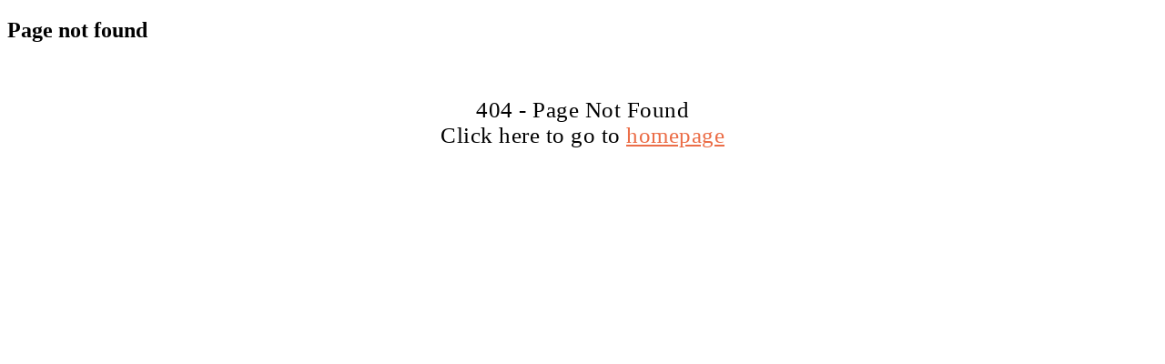

--- FILE ---
content_type: text/html; charset=utf-8
request_url: https://www.techunifi.com/404.html
body_size: 1159
content:
<!doctype html>
<html lang=en>
<head>
<meta charset=UTF-8>
<meta name=viewport content="width=device-width,initial-scale=1">
<meta name=description content="Techunifi delivers full-service IT solutions—structured cabling, PBX, security, lighting, Wi-Fi, EV charging, and low voltage for businesses across USA.">
<meta name=keywords content="security solutions, telecommunication systems, PBX, VoIP, SIP, ISP, low voltage systems, structured cabling, fiber optic networks, network solutions, WiFi installation, speaker installation, lighting systems, smart thermostats, EV chargers, IT solutions">
<meta property=og:image content=https://www.techunifi.com/assets/img/desktop-og-image.png>
<meta property=og:type content=website>
<meta property=og:image content=https://www.techunifi.com/assets/img/favicon.png>
<meta property=og:image:secure_url content=https://www.techunifi.com/assets/img/favicon.png>
<meta property=og:image:type content=image/png>
<meta property=og:image:width content=200>
<meta property=og:image:height content=200>
<meta property=og:url content=https://www.techunifi.com/404.html>
<meta property=og:title content="Techunifi | Nationwide Low Voltage & IT Solutions | High Point, NC">
<meta property=og:description content="Full-service IT solutions: cabling, PBX, security, AV, Wi-Fi, EV charging & managed IT for modern businesses.">
<title>404</title>
<link rel=canonical href=https://www.techunifi.com/404.html>
<link rel=preconnect href=https://fonts.googleapis.com>
<link rel=preconnect href=https://fonts.gstatic.com crossorigin>
<link rel=preload as=style href="https://fonts.googleapis.com/css2?family=Montserrat:wght@300&family=Raleway:ital,wght@0,100..900;1,100..900&family=Roboto:ital,wght@0,100;0,300;0,400;0,500;0,700;0,900;1,100;1,300;1,400;1,500;1,700;1,900&display=swap" onload='this.onload=null,this.rel="stylesheet"'>
<noscript>
<link rel=stylesheet href="https://fonts.googleapis.com/css2?family=Montserrat:wght@300&family=Raleway:ital,wght@0,100..900;1,100..900&family=Roboto:ital,wght@0,100;0,300;0,400;0,500;0,700;0,900;1,100;1,300;1,400;1,500;1,700;1,900&display=swap">
</noscript>
<style>.error-body-content{font-size:25px;text-align:center;padding:40px;line-height:28px;letter-spacing:.5px}.error-body-content a{color:#eb6d47}</style>
<script>var urlMappings={"/contactus":"#contact","/cabling-systems":"#landing-services","/energy_savings_as_a_service":"#landing-services","/lighting-system":"#landing-services","/EV-charging":"#landing-services","/it-services":"#landing-services","/visual-systems":"#landing-services","/telecom-services":"#landing-services","/audio-systems":"#landing-services","/telephone-system":"#landing-services","/surveillance-systems":"#landing-services","/techunifi-survey-pdf.pdf":"#contact","/press-release/energy-savings-as-a-service":"#landing-services","/press-release/index":"#landing-services","/press-release/low-voltage-and-technology-vendor-for-dual-brand":"#landing-services"},currentUrl=window.location.pathname;for(var oldUrl in urlMappings)if(currentUrl===oldUrl){var newUrl=window.location.origin+"/index.html"+urlMappings[oldUrl];window.location.replace(newUrl);break}</script>
<script async src="https://www.googletagmanager.com/gtag/js?id=G-CKH6XB0EMD"></script>
<script>function gtag(){dataLayer.push(arguments)}window.dataLayer=window.dataLayer||[],gtag("js",new Date),gtag("config","G-CKH6XB0EMD")</script>
<script>const redirects={"/EV-charging.html":"/#landing-services","/inquiry.html":"/new-inquiry.html"},currentPath=window.location.pathname,target=redirects[currentPath];target?window.location.replace(target):document.write("<h2>Page not found</h2>")</script>
</head>
<body>
<div class=error-body-content>
404 - Page Not Found
<br>
Click here to go to <a href=https://www.techunifi.com/ >homepage</a>
</div>
</body>
</html>
